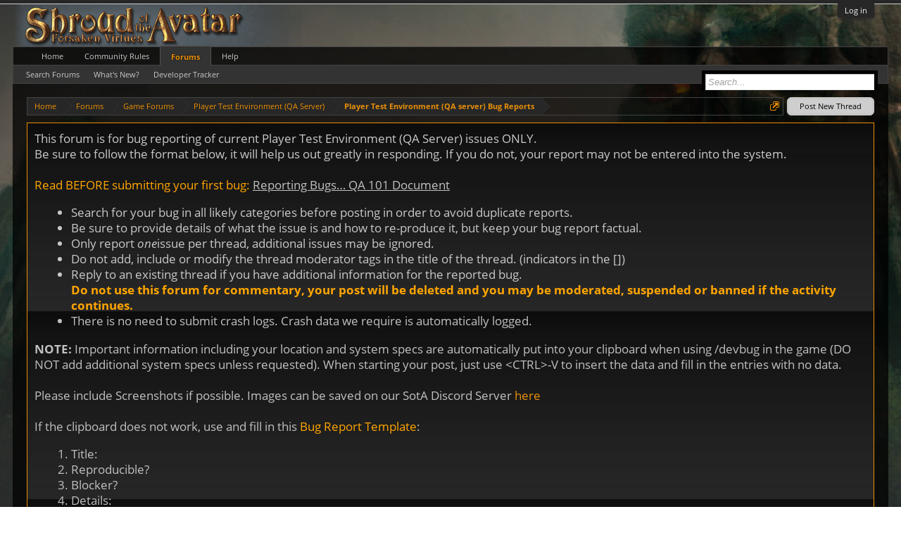

--- FILE ---
content_type: text/html; charset=UTF-8
request_url: https://www.shroudoftheavatar.com/forum/index.php?forums/sound-music-audio-instruments.2385/
body_size: 30253
content:
<!DOCTYPE html>
<html id="XenForo" lang="en-US" dir="LTR" class="Public NoJs LoggedOut NoSidebar  Responsive" xmlns:fb="http://www.facebook.com/2008/fbml">
<head>

	<meta charset="utf-8" />
	<meta http-equiv="X-UA-Compatible" content="IE=Edge,chrome=1" />
	
		<meta name="viewport" content="width=device-width, initial-scale=1" />
	
	
		<base href="https://www.shroudoftheavatar.com/forum/" />
		<script>
			var _b = document.getElementsByTagName('base')[0], _bH = "https://www.shroudoftheavatar.com/forum/";
			if (_b && _b.href != _bH) _b.href = _bH;
		</script>
	

	<title>Sound, Music, Audio, &amp; Instruments | Shroud of the Avatar Forum</title>
	
	<noscript><style>.JsOnly, .jsOnly { display: none !important; }</style></noscript>
	<link rel="stylesheet" href="css.php?css=xenforo,form,public&amp;style=3&amp;dir=LTR&amp;d=1759397435" />
	<link rel="stylesheet" href="css.php?css=discussion_list,login_bar,notices,panel_scroller&amp;style=3&amp;dir=LTR&amp;d=1759397435" />
	
	

	
		<script src="js/jquery/jquery-1.11.0.min.js"></script>	
		
	<script src="js/xenforo/xenforo.js?_v=6d9776a6"></script>
	<script src="js/xenforo/discussion_list.js?_v=6d9776a6"></script>

	
	<link rel="apple-touch-icon" href="https://d2sx9mrt4zumaq.cloudfront.net/wp-content/uploads/2013/03/DefaultAvatar.png" />
	<link rel="alternate" type="application/rss+xml" title="RSS feed for Shroud of the Avatar Forum" href="index.php?forums/-/index.rss" />
	
	
	<link rel="canonical" href="https://www.shroudoftheavatar.com/forum/index.php?forums/sound-music-audio-instruments.2385/" />
	<link rel="alternate" type="application/rss+xml" title="RSS feed for Sound, Music, Audio, &amp; Instruments" href="index.php?forums/sound-music-audio-instruments.2385/index.rss" />	<meta property="og:site_name" content="Shroud of the Avatar Forum" />
	
	<meta property="og:image" content="https://d2sx9mrt4zumaq.cloudfront.net/wp-content/uploads/2013/03/DefaultAvatar.png" />
	<meta property="og:type" content="article" />
	<meta property="og:url" content="https://www.shroudoftheavatar.com/forum/index.php?forums/sound-music-audio-instruments.2385/" />
	<meta property="og:title" content="Sound, Music, Audio, &amp; Instruments" />
	
	
	
	


</head>

<body class="node2385 node1 node2390 node2391">





	

<div id="loginBar_Redirect">
	<div class="pageWidth">
		<div class="pageContent">	
			<h3 id="loginBarHandle">
				<label for="LoginControl"><a href="index.php?login/" class="concealed noOutline">Log in</a></label>
			</h3>
			
			<span class="helper"></span>

			
		</div>
	</div>
</div>


<div id="headerMover">
	<div id="headerProxy"></div>

<div id="content" class="forum_view">
	<div class="pageWidth">
		<div class="pageContent">
			<!-- main content area -->
			
			
			
			
						
						
						
						
						<div class="breadBoxTop withTopCtrl">
							<div class="topCtrl"><a href="index.php?forums/sound-music-audio-instruments.2385/create-thread" class="callToAction"><span>Post New Thread</span></a></div>
							

<nav>
	

	<fieldset class="breadcrumb">
		<a href="index.php?misc/quick-navigation-menu&amp;selected=node-2385" class="OverlayTrigger jumpMenuTrigger" data-cacheOverlay="true" title="Open quick navigation"><!--Jump to...--></a>
			
		<div class="boardTitle"><strong>Shroud of the Avatar Forum</strong></div>
		
		<span class="crumbs">
			
				<span class="crust homeCrumb" itemscope="itemscope" itemtype="http://data-vocabulary.org/Breadcrumb">
					<a href="https://www.shroudoftheavatar.com" class="crumb" rel="up" itemprop="url"><span itemprop="title">Home</span></a>
					<span class="arrow"><span></span></span>
				</span>
			
			
			
				<span class="crust selectedTabCrumb" itemscope="itemscope" itemtype="http://data-vocabulary.org/Breadcrumb">
					<a href="https://www.shroudoftheavatar.com/forum/index.php" class="crumb" rel="up" itemprop="url"><span itemprop="title">Forums</span></a>
					<span class="arrow"><span>&gt;</span></span>
				</span>
			
			
			
				
					<span class="crust" itemscope="itemscope" itemtype="http://data-vocabulary.org/Breadcrumb">
						<a href="https://www.shroudoftheavatar.com/forum/index.php#game-forums.1" class="crumb" rel="up" itemprop="url"><span itemprop="title">Game Forums</span></a>
						<span class="arrow"><span>&gt;</span></span>
					</span>
				
					<span class="crust" itemscope="itemscope" itemtype="http://data-vocabulary.org/Breadcrumb">
						<a href="https://www.shroudoftheavatar.com/forum/index.php?forums/player-test-environment-qa-server.2390/" class="crumb" rel="up" itemprop="url"><span itemprop="title">Player Test Environment (QA Server)</span></a>
						<span class="arrow"><span>&gt;</span></span>
					</span>
				
					<span class="crust" itemscope="itemscope" itemtype="http://data-vocabulary.org/Breadcrumb">
						<a href="https://www.shroudoftheavatar.com/forum/index.php?categories/player-test-environment-qa-server-bug-reports.2391/" class="crumb" rel="up" itemprop="url"><span itemprop="title">Player Test Environment (QA server) Bug Reports</span></a>
						<span class="arrow"><span>&gt;</span></span>
					</span>
				
			
		</span>
	</fieldset>
</nav>
						</div>
						
						
						
					
						<!--[if lt IE 8]>
							<p class="importantMessage">You are using an out of date browser. It  may not display this or other websites correctly.<br />You should upgrade or use an <a href="https://www.google.com/chrome/browser/" target="_blank">alternative browser</a>.</p>
						<![endif]-->

						
						





<div class="PanelScrollerOff Notices" data-vertical="0" data-speed="600" data-interval="4500">
	<div class="scrollContainer">
		<div class="PanelContainer">
			<ol class="Panels">
				
					<li class="panel Notice DismissParent notice_25 " data-notice="25">
	
	<div class="baseHtml noticeContent">This forum is for bug reporting of current Player Test Environment (QA Server) issues ONLY.<br>Be sure to follow the format below, it will help us out greatly in responding. If you do not, your report may not be entered into the system.
<br/><br/>
<font color="orange">Read BEFORE submitting your first bug:</font> <a href="https://docs.google.com/document/d/1IgbhfeXt8mTLZaY7cXGf3m-Pf-3BodoRK1-sVuHlHr8/pub"><font color="silver" weight="normal"><u>Reporting Bugs… QA 101 Document</u></font></a>
<ul>
<li>Search for your bug in all likely categories before posting in order to avoid duplicate reports.</li>
<li>Be sure to provide details of what the issue is and how to re-produce it, but keep your bug report factual. 
<li>Only report <i>one</i>issue per thread, additional issues may be ignored.</li>
<li>Do not add, include or modify the thread moderator tags in the title of the thread.  (indicators in the [])</li>
</li>
<li>Reply to an existing thread if you have additional information for the reported bug.  <br>
<font color="orange"><B>Do not use this forum for commentary, your post will be deleted and you may be moderated, suspended or banned if the activity continues.</B><font color="silver" weight="normal"></li>
<li>There is no need to submit crash logs. Crash data we require is automatically logged.</li>
</ul>
<B>NOTE:</B>  Important information including your location and system specs are automatically put into your clipboard when using /devbug in the game (DO NOT add additional system specs unless requested). When starting your post, just use &lt;CTRL&gt;-V to insert the data and fill in the entries with no data.<br><br>
Please include Screenshots if possible.  Images can be saved on our SotA Discord Server <a href="https://discordapp.com/channels/179618786972925952/696288900238409738/696290002489049098">here</a><br><br>
If the clipboard does not work, use and fill in this <font color="orange">Bug Report Template</font>:
<ol>
<li>Title: </li>
<li>Reproducible? </li>
<li>Blocker?  </li>
<li>Details: </li>
<li>Steps to Reproduce: </li>
<li>User Specs: (RAM, CPU, GPU and Operating System only)</li>
</ol></div>
	
	
</li>
				
			</ol>
		</div>
	</div>
	
	
</div>



						
						
						
						
												
							<!-- h1 title, description -->
							<div class="titleBar">
								
								<h1>Sound, Music, Audio, &amp; Instruments</h1>
								
								
							</div>
						
						
						
						
						
						<!-- main template -->
						

















	
	
		
	










<div class="pageNavLinkGroup">

	<div class="linkGroup SelectionCountContainer">
		
	</div>

	

</div>



<div class="discussionList section sectionMain">
	


<form action="index.php?inline-mod/thread/switch" method="post"
	class="DiscussionList InlineModForm"
	data-cookieName="threads"
	data-controls="#InlineModControls"
	data-imodOptions="#ModerationSelect option">
	
	

	<dl class="sectionHeaders">
		<dt class="posterAvatar"><a><span>Sort By:</span></a></dt>
		<dd class="main">
			<a href="index.php?forums/sound-music-audio-instruments.2385/&amp;order=title" class="title"><span>Title</span></a>
			<a href="index.php?forums/sound-music-audio-instruments.2385/&amp;order=post_date" class="postDate"><span>Start Date</span></a>
		</dd>
		<dd class="stats">
			<a href="index.php?forums/sound-music-audio-instruments.2385/&amp;order=reply_count" class="major"><span>Replies</span></a>
			<a href="index.php?forums/sound-music-audio-instruments.2385/&amp;order=view_count" class="minor"><span>Views</span></a>
		</dd>
		<dd class="lastPost"><a href="index.php?forums/sound-music-audio-instruments.2385/&amp;direction=asc"><span>Last Message &darr;</span></a></dd>
	</dl>

	<ol class="discussionListItems">
	
		
		
	
		
		
		
		
		
		
		
		
			






<li id="thread-171588" class="discussionListItem visible" data-author="Rinaldi">

	<div class="listBlock posterAvatar">
		<span class="avatarContainer">
			<a class="avatar Av16195048" data-avatarhtml="true"><img src="//d2sx9mrt4zumaq.cloudfront.net/wp-content/uploads/2015/08/Untitled.jpg" width="48" height="48" alt="Rinaldi" /></a>
			
		</span>
	</div>

	<div class="listBlock main">

		<div class="titleText">
			

			<h3 class="title">
				
				
				
				<a href="index.php?threads/submitted-71624-grusk-every-time-i-take-this-boat-i-hear-lightning.171588/"
					title=""
					class="PreviewTooltip"
					data-previewUrl="index.php?threads/submitted-71624-grusk-every-time-i-take-this-boat-i-hear-lightning.171588/preview">[Submitted 71624] Grusk - every time i take this boat, i hear lightning</a>
				
			</h3>
			<div class="secondRow">
				<div class="posterDate muted">
					<a href="index.php?members/rinaldi.161950/" class="username" dir="auto" title="Thread starter">Rinaldi</a><span class="startDate">,
					<a class="faint"><span class="DateTime" title="">Mar 26, 2022</span></a></span>

					
				</div>

				<div class="controls faint">
					
					
				</div>
			</div>
		</div>
	</div>

	<div class="listBlock stats pairsJustified" title="Members who liked the first message: 0">
		<dl class="major"><dt>Replies:</dt> <dd>3</dd></dl>
		<dl class="minor"><dt>Views:</dt> <dd>904</dd></dl>
	</div>

	<div class="listBlock lastPost">
		
			<dl class="lastPostInfo">
				<dt><a href="index.php?members/alley-oop.15071/" class="username" dir="auto">Alley Oop</a></dt>
				<dd class="muted"><a class="dateTime"><span class="DateTime" title="Aug 5, 2023 at 12:32 PM">Aug 5, 2023</span></a></dd>
			</dl>
		
	</div>
</li>





		
			






<li id="thread-173235" class="discussionListItem visible locked" data-author="Rinaldi">

	<div class="listBlock posterAvatar">
		<span class="avatarContainer">
			<a class="avatar Av16195048" data-avatarhtml="true"><img src="//d2sx9mrt4zumaq.cloudfront.net/wp-content/uploads/2015/08/Untitled.jpg" width="48" height="48" alt="Rinaldi" /></a>
			
		</span>
	</div>

	<div class="listBlock main">

		<div class="titleText">
			
				<div class="iconKey">
				
					
					
					<span class="locked" title="Locked">Locked</span>
					
					
					
					
				
				</div>
			

			<h3 class="title">
				
				
				
				<a href="index.php?threads/vikland-i-could-here-the-chime-sounds-from-very-far-away.173235/"
					title=""
					class="PreviewTooltip"
					data-previewUrl="index.php?threads/vikland-i-could-here-the-chime-sounds-from-very-far-away.173235/preview">Vikland - i could here the chime sounds from very far away</a>
				
			</h3>
			<div class="secondRow">
				<div class="posterDate muted">
					<a href="index.php?members/rinaldi.161950/" class="username" dir="auto" title="Thread starter">Rinaldi</a><span class="startDate">,
					<a class="faint"><span class="DateTime" title="">Dec 10, 2022</span></a></span>

					
				</div>

				<div class="controls faint">
					
					
				</div>
			</div>
		</div>
	</div>

	<div class="listBlock stats pairsJustified" title="Members who liked the first message: 0">
		<dl class="major"><dt>Replies:</dt> <dd>0</dd></dl>
		<dl class="minor"><dt>Views:</dt> <dd>516</dd></dl>
	</div>

	<div class="listBlock lastPost">
		
			<dl class="lastPostInfo">
				<dt><a href="index.php?members/rinaldi.161950/" class="username" dir="auto">Rinaldi</a></dt>
				<dd class="muted"><a class="dateTime"><span class="DateTime" title="Dec 10, 2022 at 10:41 AM">Dec 10, 2022</span></a></dd>
			</dl>
		
	</div>
</li>





		
			






<li id="thread-170499" class="discussionListItem visible locked" data-author="Rinaldi">

	<div class="listBlock posterAvatar">
		<span class="avatarContainer">
			<a class="avatar Av16195048" data-avatarhtml="true"><img src="//d2sx9mrt4zumaq.cloudfront.net/wp-content/uploads/2015/08/Untitled.jpg" width="48" height="48" alt="Rinaldi" /></a>
			
		</span>
	</div>

	<div class="listBlock main">

		<div class="titleText">
			
				<div class="iconKey">
				
					
					
					<span class="locked" title="Locked">Locked</span>
					
					
					
					
				
				</div>
			

			<h3 class="title">
				
				
				
				<a href="index.php?threads/verified-new-music-abruptly-stops-and-or-abruptly-jumps-to-another-song.170499/"
					title=""
					class="PreviewTooltip"
					data-previewUrl="index.php?threads/verified-new-music-abruptly-stops-and-or-abruptly-jumps-to-another-song.170499/preview">[Verified] New Music Abruptly stops and/or abruptly jumps to another song</a>
				
			</h3>
			<div class="secondRow">
				<div class="posterDate muted">
					<a href="index.php?members/rinaldi.161950/" class="username" dir="auto" title="Thread starter">Rinaldi</a><span class="startDate">,
					<a class="faint"><span class="DateTime" title="">Nov 17, 2021</span></a></span>

					
				</div>

				<div class="controls faint">
					
					
				</div>
			</div>
		</div>
	</div>

	<div class="listBlock stats pairsJustified" title="Members who liked the first message: 0">
		<dl class="major"><dt>Replies:</dt> <dd>1</dd></dl>
		<dl class="minor"><dt>Views:</dt> <dd>716</dd></dl>
	</div>

	<div class="listBlock lastPost">
		
			<dl class="lastPostInfo">
				<dt><a href="index.php?members/alley-oop.15071/" class="username" dir="auto">Alley Oop</a></dt>
				<dd class="muted"><a class="dateTime"><span class="DateTime" title="Nov 18, 2021 at 9:54 AM">Nov 18, 2021</span></a></dd>
			</dl>
		
	</div>
</li>





		
			






<li id="thread-168538" class="discussionListItem visible locked" data-author="Rinaldi">

	<div class="listBlock posterAvatar">
		<span class="avatarContainer">
			<a class="avatar Av16195048" data-avatarhtml="true"><img src="//d2sx9mrt4zumaq.cloudfront.net/wp-content/uploads/2015/08/Untitled.jpg" width="48" height="48" alt="Rinaldi" /></a>
			
		</span>
	</div>

	<div class="listBlock main">

		<div class="titleText">
			
				<div class="iconKey">
				
					
					
					<span class="locked" title="Locked">Locked</span>
					
					
					
					
				
				</div>
			

			<h3 class="title">
				
				
				
				<a href="index.php?threads/submitted-69129-the-obs-pantopicon-i-hear-rain-but-its-not-raining-or-snowing.168538/"
					title=""
					class="PreviewTooltip"
					data-previewUrl="index.php?threads/submitted-69129-the-obs-pantopicon-i-hear-rain-but-its-not-raining-or-snowing.168538/preview">[Submitted 69129] The obs pantopicon - i hear rain, but its not raining, or snowing</a>
				
			</h3>
			<div class="secondRow">
				<div class="posterDate muted">
					<a href="index.php?members/rinaldi.161950/" class="username" dir="auto" title="Thread starter">Rinaldi</a><span class="startDate">,
					<a class="faint"><span class="DateTime" title="">May 20, 2021</span></a></span>

					
				</div>

				<div class="controls faint">
					
					
				</div>
			</div>
		</div>
	</div>

	<div class="listBlock stats pairsJustified" title="Members who liked the first message: 0">
		<dl class="major"><dt>Replies:</dt> <dd>7</dd></dl>
		<dl class="minor"><dt>Views:</dt> <dd>1,730</dd></dl>
	</div>

	<div class="listBlock lastPost">
		
			<dl class="lastPostInfo">
				<dt><a href="index.php?members/sannio.153447/" class="username" dir="auto">Sannio</a></dt>
				<dd class="muted"><a class="dateTime"><span class="DateTime" title="May 24, 2021 at 7:05 PM">May 24, 2021</span></a></dd>
			</dl>
		
	</div>
</li>





		
		
		
		
	
	
	</ol>

	
		<div class="sectionFooter InlineMod SelectionCountContainer">
			<span class="contentSummary">Showing threads 1 to 4 of 4</span>

			
		</div>
	

	<input type="hidden" name="_xfToken" value="" />
</form>

<h3 id="DiscussionListOptionsHandle" class="JsOnly"><a href="#">Thread Display Options</a></h3>

<form action="index.php?forums/sound-music-audio-instruments.2385/" method="post" class="DiscussionListOptions secondaryContent">

	
	<div class="controlGroup">
		<label for="ctrl_order">Sort threads by:</label>
		<select name="order" id="ctrl_order" class="textCtrl">
			<option value="last_post_date"  selected="selected">Last message time</option>
			<option value="post_date" >Thread creation time</option>
			<option value="title" >Title (alphabetical)</option>
			<option value="reply_count" >Number of replies</option>
			<option value="view_count" >Number of views</option>
			<option value="first_post_likes" >First message likes</option>
		</select>
	</div>

	<div class="controlGroup">
		<label for="ctrl_direction">Order threads in:</label>
		<select name="direction" id="ctrl_direction" class="textCtrl">
			<option value="desc"  selected="selected">Descending order</option>
			<option value="asc" >Ascending order</option>
		</select>
	</div>
	
	

	<div class="buttonGroup">
		<input type="submit" class="button primary" value="Set Options" />
		<input type="reset" class="button" value="Cancel" />
	</div>
	

	<input type="hidden" name="_xfToken" value="" />
</form>

<div id="PreviewTooltip">
	<span class="arrow"><span></span></span>
	
	<div class="section">
		<div class="primaryContent previewContent">
			<span class="PreviewContents">Loading...</span>
		</div>
	</div>
</div>
</div>
	
<div class="pageNavLinkGroup afterDiscussionListHandle">
	<div class="linkGroup">
		
			<a href="index.php?forums/sound-music-audio-instruments.2385/create-thread" class="callToAction"><span>Post New Thread</span></a>
		
	</div>
	<div class="linkGroup" style="display: none"><a href="javascript:" class="muted JsOnly DisplayIgnoredContent Tooltip" title="Show hidden content by ">Show Ignored Content</a></div>
	
	
</div>
						
						
						
						
							<!-- login form, to be moved to the upper drop-down -->
							








						
						
					
			
						
			<div class="breadBoxBottom">

<nav>
	

	<fieldset class="breadcrumb">
		<a href="index.php?misc/quick-navigation-menu&amp;selected=node-2385" class="OverlayTrigger jumpMenuTrigger" data-cacheOverlay="true" title="Open quick navigation"><!--Jump to...--></a>
			
		<div class="boardTitle"><strong>Shroud of the Avatar Forum</strong></div>
		
		<span class="crumbs">
			
				<span class="crust homeCrumb">
					<a href="https://www.shroudoftheavatar.com" class="crumb"><span>Home</span></a>
					<span class="arrow"><span></span></span>
				</span>
			
			
			
				<span class="crust selectedTabCrumb">
					<a href="https://www.shroudoftheavatar.com/forum/index.php" class="crumb"><span>Forums</span></a>
					<span class="arrow"><span>&gt;</span></span>
				</span>
			
			
			
				
					<span class="crust">
						<a href="https://www.shroudoftheavatar.com/forum/index.php#game-forums.1" class="crumb"><span>Game Forums</span></a>
						<span class="arrow"><span>&gt;</span></span>
					</span>
				
					<span class="crust">
						<a href="https://www.shroudoftheavatar.com/forum/index.php?forums/player-test-environment-qa-server.2390/" class="crumb"><span>Player Test Environment (QA Server)</span></a>
						<span class="arrow"><span>&gt;</span></span>
					</span>
				
					<span class="crust">
						<a href="https://www.shroudoftheavatar.com/forum/index.php?categories/player-test-environment-qa-server-bug-reports.2391/" class="crumb"><span>Player Test Environment (QA server) Bug Reports</span></a>
						<span class="arrow"><span>&gt;</span></span>
					</span>
				
			
		</span>
	</fieldset>
</nav></div>
			
						
			
						
		</div>
	</div>
</div>

<header>
	


<div id="header">
	<div id="logoBlock">
	<div class="pageWidth">
		<div class="pageContent">
			
			
			<div id="logo"><a href="https://www.shroudoftheavatar.com">
				<span></span>
				<img src="styles/sota_forum_logo.png" alt="Shroud of the Avatar Forum" />
			</a></div>
			
			<span class="helper"></span>
		</div>
	</div>
</div>
	

<div id="navigation" class="pageWidth">
	<div class="pageContent">
		<nav>

<div class="navTabs">
	<ul class="publicTabs">
	
		<!-- home -->
		
			<li class="navTab home PopupClosed"><a href="https://www.shroudoftheavatar.com" class="navLink">Home</a></li>
		
		<li  class="navTab home PopupClosed"><a href="https://www.shroudoftheavatar.com/forum/index.php?threads/community-rules-guidelines.161693/"  class="navLink">Community Rules</a></li>
		
		<!-- extra tabs: home -->
		
		
		
		<!-- forums -->
		
			<li class="navTab forums selected">
			
				<a href="https://www.shroudoftheavatar.com/forum/index.php" class="navLink">Forums</a>
				<a href="https://www.shroudoftheavatar.com/forum/index.php" class="SplitCtrl" rel="Menu"></a>
				
				<div class="tabLinks forumsTabLinks">
					<div class="primaryContent menuHeader">
						<h3>Forums</h3>
						<div class="muted">Quick Links</div>
					</div>
					<ul class="secondaryContent blockLinksList">
					
						
						<li><a href="index.php?search/&amp;type=post">Search Forums</a></li>
						
						<li><a href="index.php?find-new/threads" rel="nofollow">What's New?</a></li>
					<li><a href='index.php?dev-tracker/content'>Developer Tracker</a></li>
					</ul>
				</div>
			</li>
		
		
		
		<!-- extra tabs: middle -->
		
		
		
		
		<!-- help -->
		
			<li class="navTab help Popup PopupControl PopupClosed">
			
				<a href="https://www.shroudoftheavatar.com/forum/index.php?help/" class="navLink" rel="help">Help</a>
				<a href="https://www.shroudoftheavatar.com/forum/index.php?help/" class="SplitCtrl" rel="Menu"></a>
				
				<div class="Menu JsOnly tabMenu helpTabLinks">
					<div class="primaryContent menuHeader">
						<h3>Help</h3>
						<div class="muted">Quick Links</div>
					</div>
					<ul class="secondaryContent blockLinksList">
					
						<li><a href="index.php?help/smilies">Smilies</a></li>
						<li><a href="index.php?help/bb-codes">BB Codes</a></li>
						<li><a href="index.php?help/trophies">Trophies</a></li>
						<li><a href="index.php?help/cookies">Cookie Usage</a></li>
					
					</ul>
				</div>
			</li>
		
		
		
		<!-- extra tabs: end -->
		
		
		
		<!-- no selection -->
		
		
	</ul>
	
	
</div>

<span class="helper"></span>
			
		</nav>	
	</div>
</div>
	

<div id="searchBar" class="pageWidth">
	
	<span id="QuickSearchPlaceholder" title="Search">Search</span>
	<fieldset id="QuickSearch">
		<form action="index.php?search/search" method="post" class="formPopup">
			
			<div class="primaryControls">
				<!-- block: primaryControls -->
				<input type="search" name="keywords" value="" class="textCtrl" placeholder="Search..." title="Enter your search and hit enter" id="QuickSearchQuery" />				
				<!-- end block: primaryControls -->
			</div>
			
			<div class="secondaryControls">
				<div class="controlsWrapper">
				
					<!-- block: secondaryControls -->
					<dl class="ctrlUnit">
						<dt></dt>
						<dd><ul>
							<li><label><input type="checkbox" name="title_only" value="1"
								id="search_bar_title_only" class="AutoChecker"
								data-uncheck="#search_bar_thread" /> Search titles only</label></li>
						</ul></dd>
					</dl>
				
					<dl class="ctrlUnit">
						<dt><label for="searchBar_users">Posted by Member:</label></dt>
						<dd>
							<input type="text" name="users" value="" class="textCtrl AutoComplete" id="searchBar_users" />
							<p class="explain">Separate names with a comma.</p>
						</dd>
					</dl>
				
					<dl class="ctrlUnit">
						<dt><label for="searchBar_date">Newer Than:</label></dt>
						<dd><input type="date" name="date" value="" class="textCtrl" id="searchBar_date" /></dd>
					</dl>
					
					
					<dl class="ctrlUnit">
						<dt></dt>
						<dd><ul>
								
									<li><label title="Search only Sound, Music, Audio, &amp; Instruments"><input type="checkbox" name="nodes[]" value="2385"
	id="search_bar_nodes" class="Disabler AutoChecker" checked="checked"
	data-uncheck="#search_bar_thread" /> Search this forum only</label>
	<ul id="search_bar_nodes_Disabler">
		<li><label><input type="checkbox" name="type[post][group_discussion]" value="1"
			id="search_bar_group_discussion" class="AutoChecker"
			data-uncheck="#search_bar_thread" /> Display results as threads</label></li>
	</ul></li>
								
						</ul></dd>
					</dl>
					
				</div>
				<!-- end block: secondaryControls -->
				
				<dl class="ctrlUnit submitUnit">
					<dt></dt>
					<dd>
						<input type="submit" value="Search" class="button primary Tooltip" title="Find Now" />
						<div class="Popup" id="commonSearches">
							<a rel="Menu" class="button NoPopupGadget Tooltip" title="Useful Searches" data-tipclass="flipped"><span class="arrowWidget"></span></a>
							<div class="Menu">
								<div class="primaryContent menuHeader">
									<h3>Useful Searches</h3>
								</div>
								<ul class="secondaryContent blockLinksList">
									<!-- block: useful_searches -->
									<li><a href="index.php?find-new/posts&amp;recent=1" rel="nofollow">Recent Posts</a></li>
									
									<!-- end block: useful_searches -->
								</ul>
							</div>
						</div>
						<a href="index.php?search/" class="button moreOptions Tooltip" title="Advanced Search">More...</a>
					</dd>
				</dl>
				
			</div>
			
			<input type="hidden" name="_xfToken" value="" />
		</form>		
	</fieldset>
	
</div>
</div>

	
	
</header>

</div>

<footer>
	


<div class="footer">
	<div class="pageWidth">
		<div class="pageContent">
			
			<dl class="choosers">
				
					<dt>Style</dt>
					<dd><a href="index.php?misc/style&amp;redirect=%2Fforum%2Findex.php%3Fforums%2Fsound-music-audio-instruments.2385%2F" class="OverlayTrigger Tooltip" title="Style Chooser" rel="nofollow">Default Style</a></dd>
				
				
			</dl>
			
			
			<ul class="footerLinks">
			
				
				<li><a href="index.php?help/">Help</a></li>
				<li><a href="https://www.shroudoftheavatar.com" class="homeLink">Home</a></li>
				<li><a href="/forum/index.php?forums/sound-music-audio-instruments.2385/#navigation" class="topLink">Top</a></li>
				<li><a href="index.php?forums/-/index.rss" rel="alternate" class="globalFeed" target="_blank"
					title="RSS feed for Shroud of the Avatar Forum">RSS</a></li>
			
			</ul>
			
			<span class="helper"></span>
		</div>
	</div>
</div>

<div class="footerLegal">
	<div class="pageWidth">
		<div class="pageContent">
			<ul id="legal">
			
				<li><a href="https://www.shroudoftheavatar.com/?page_id=19#faq_18">Terms and Rules</a></li>
				
			
			</ul>
			
			<div id="copyright"><a href="https://xenforo.com" class="concealed">Forum software by XenForo&trade; <span>&copy;2010-2016 XenForo Ltd.</span></a> </div>
			
		
			
			
			<span class="helper"></span>
		</div>
	</div>	
</div>

</footer>

<script>


jQuery.extend(true, XenForo,
{
	visitor: { user_id: 0 },
	serverTimeInfo:
	{
		now: 1768759480,
		today: 1768716000,
		todayDow: 0
	},
	_lightBoxUniversal: "0",
	_enableOverlays: "1",
	_animationSpeedMultiplier: "1",
	_overlayConfig:
	{
		top: "10%",
		speed: 200,
		closeSpeed: 100,
		mask:
		{
			color: "rgb(48, 48, 48)",
			opacity: "0.6",
			loadSpeed: 200,
			closeSpeed: 100
		}
	},
	_ignoredUsers: [],
	_loadedScripts: {"discussion_list":true,"login_bar":true,"notices":true,"panel_scroller":true,"js\/xenforo\/discussion_list.js?_v=6d9776a6":true},
	_cookieConfig: { path: "/", domain: "", prefix: "xf_"},
	_csrfToken: "",
	_csrfRefreshUrl: "index.php?login/csrf-token-refresh",
	_jsVersion: "6d9776a6",
	_noRtnProtect: false,
	_noSocialLogin: false
});
jQuery.extend(XenForo.phrases,
{
	cancel: "Cancel",

	a_moment_ago:    "A moment ago",
	one_minute_ago:  "1 minute ago",
	x_minutes_ago:   "%minutes% minutes ago",
	today_at_x:      "Today at %time%",
	yesterday_at_x:  "Yesterday at %time%",
	day_x_at_time_y: "%day% at %time%",

	day0: "Sunday",
	day1: "Monday",
	day2: "Tuesday",
	day3: "Wednesday",
	day4: "Thursday",
	day5: "Friday",
	day6: "Saturday",

	_months: "January,February,March,April,May,June,July,August,September,October,November,December",
	_daysShort: "Sun,Mon,Tue,Wed,Thu,Fri,Sat",

	following_error_occurred: "The following error occurred",
	server_did_not_respond_in_time_try_again: "The server did not respond in time. Please try again.",
	logging_in: "Logging in",
	click_image_show_full_size_version: "Click this image to show the full-size version.",
	show_hidden_content_by_x: "Show hidden content by {names}"
});

jQuery(document).ready(function () {
    $('.soundCloudEmbed').each(function () {
        var soundSrc = $(this).attr("src");
        var isSet = (soundSrc).search('%' + '2Fsets' + '%' + '2F');
        if (isSet > -1) {
            $(this).hover(function () {
                $(this).addClass("soundCloudHover");
            }, function () {
                $(this).removeClass("soundCloudHover");
            });
        }
    });
});
// Facebook Javascript SDK
XenForo.Facebook.appId = "";
XenForo.Facebook.forceInit = false;


</script>




</body>
</html>

--- FILE ---
content_type: text/css; charset=utf-8
request_url: https://www.shroudoftheavatar.com/forum/css.php?css=discussion_list,login_bar,notices,panel_scroller&style=3&dir=LTR&d=1759397435
body_size: 5738
content:
@charset "UTF-8";

/* --- discussion_list.css --- */

.discussionList
{
	position: relative;
	zoom: 1;
}

/** column style and width **/

.discussionList .sectionHeaders,
.discussionListItem
{
	display: table;
	table-layout: fixed;
	width: 100%;
	word-wrap: normal;
}

	.discussionList .sectionHeaders dt,
	.discussionList .sectionHeaders dd,
	.discussionListItem .listBlock
	{
		display: table-cell;
		vertical-align: middle;
	}
	
		.discussionList .posterAvatar
		{
			width: 52px;
		}
		
		.discussionList .main
		{
			width: auto;
		}

			.discussionList .sectionHeaders .main .postDate
			{
				text-align: right;
			}
		
		.discussionList .stats
		{
			width: 140px;
		}
			
			.discussionList .sectionHeaders .stats .minor
			{
				text-align: right;
			}
		
		.discussionList .lastPost
		{
			width: 150px;
			text-align: right;
			overflow: hidden;
		}
		
		.discussionList .statsLastPost /* combined last two columns */
		{
			width: 290px;
		}
	

/* column headers */

.discussionList .sectionHeaders
{	
	font-weight: bold;
font-size: 11px;
color: rgb(186, 186, 186);
background-color: rgb(33, 33, 33);
padding: 5px 10px;
margin: 3px auto 0;
border-top: 1px solid rgb(66, 66, 66);
border-right: 1px solid rgb(66, 66, 66);
border-bottom: 1px solid rgb(51, 51, 51);
border-left: 1px solid rgb(66, 66, 66);

	
	padding: 0;
}

	.discussionList .sectionHeaders dt span
	{
		display: none !important;
	}
		
	.discussionList .sectionHeaders a
	{
		display: block;
		color: rgb(186, 186, 186);
		outline: none;
	}
	
	.discussionList .sectionHeaders a:hover
	{
		text-decoration: none;
	}
			
	.discussionList .sectionHeaders dd a[href]:hover
	{
		text-decoration: none;
background: url(rgba.php?r=66&g=66&b=66&a=102); background: rgba(66, 66, 66, .4); _filter: progid:DXImageTransform.Microsoft.gradient(startColorstr=#66424242,endColorstr=#66424242);

	}
		
	.discussionList .sectionHeaders .main a,
	.discussionList .sectionHeaders .stats a
	{
		float: left;
		width: 50%;
		white-space: nowrap;
	}
	
		.discussionList .sectionHeaders a span
		{
			padding: 5px 10px;
			display: block;
		}
		
/** IE <8 **/
.discussionList .sectionHeaders,
.discussionListItem                { *display: block; _vertical-align: bottom; }
.discussionList .sectionHeaders dt,
.discussionList .sectionHeaders dd,
.discussionListItem .listBlock     { *display: block; *float: left; }
.discussionListItem .listBlock     { _height: 52px; *min-height: 52px; } /* todo: should be calculation */
.discussionList .posterAvatar      { *width: 6.98%; }
.discussionListItem .posterAvatar  { *font-size: 0; }	
.discussionList .main              { *width: 56.98%; }
.discussionList .stats             { *width: 15.97%; }	
.discussionList .lastPost          { *width: 19.97%; }
.discussionList .statsLastPost     { *width: 35.97%; }
.discussionList .sectionHeaders dt,
.discussionList .sectionHeaders dd { *padding: 5px 0; }
.discussionList .sectionHeaders a,
.discussionList .sectionHeaders a span { *display: inline !important; *float: none !important; }

/* items in thread list */

.discussionListItems
{
}



	
/* individual thread list item */
	
/** main **/

.discussionListItem
{
	background: rgb(39, 39, 39) url('styles/blackend/xenforo/gradients/forumrow_bg.png') repeat-x top;
	
	border: 1px solid rgb(66, 66, 66);
border-top-style: none;
}





	/* sections, section widths */
	
		.discussionListItem .posterAvatar,		
		.discussionListItem .stats
		{
			background: rgb(33, 33, 33) url('styles/blackend/xenforo/gradients/forumrow_bg.png') repeat-x top;
		}
		
		.discussionListItem .main,
		.discussionListItem .lastPost
		{
		}
		
		
		
		
		
		
		
		
	/* avatar section */
	
	.discussionListItem .posterAvatar .avatarContainer
	{
		display: block;
		position: relative;
	}
	
	.discussionListItem .posterAvatar .avatar
	{
		padding: 5px;
display: block;
width: 36px;
height: 36px;

		
		width: auto;
		height: auto;
	}
	
		.discussionListItem .posterAvatar .avatar img
		{
			width: 36px;
			height: 36px;
			display: block;
		}
		
		.discussionListItem .posterAvatar .miniMe
		{
			padding: 0;
position: absolute;
bottom: 1px;
left: 29px;
z-index: 10;

		}
		
			.discussionListItem .posterAvatar .miniMe img
			{
				padding: 1px;
border: 1px none black;
border-radius: 2px;
box-shadow: 1px 1px 5px rgba(0,0,0, 0.5);
width: 20px;
height: 20px;
				
			}		
		
		
	/* title, poster section */
	
	.discussionListItem .titleText
	{
		padding: 5px;
		overflow: hidden; zoom: 1;
		position: relative;
	}
	
		/* unread indicator */
		
		.LoggedIn .discussionListItem .titleText
		{			
			padding-left: 20px;
		}
		
		.LoggedIn .discussionListItem .unreadLink,
		.LoggedIn .discussionListItem .ReadToggle
		{
			display: block;
			width: 10px;
			height: 10px;
			
			position: absolute;
			left: 5px;
			top: 10px;
			
			background: url('styles/default/xenforo/xenforo-ui-sprite.png') no-repeat 10000px 0;
			
			white-space: nowrap;
			overflow: hidden;
			text-indent: 9999px;
		}
		
			.LoggedIn .discussionListItem .unreadLink,
			.LoggedIn .discussionListItem.unread .ReadToggle
			{
				background-position: -5px -42px;
			}
		
			.LoggedIn .discussionListItem .ReadToggle:hover
			{
				background-position: -25px -42px;
			}
	
		/* first row */
	
		.discussionListItem .title
		{
			font-size: 11pt;
line-height: 18px;

			max-width: 100%;
			word-wrap: break-word;
		}
		
			.discussionListItems .unread .title a
			{
				font-weight: bold;
/*padding-right: 18px;
				background: transparent url('styles/default/xenforo/widgets/discussion-new.png') no-repeat right center;*/

			}
			
		
		.discussionListItem .iconKey span
		{
			margin-left: 5px;
text-indent: -10000em;
float: right;
background: transparent url('styles/default/xenforo/xenforo-ui-sprite.png') no-repeat 10000px 0;
width: 16px;
height: 16px;

		}
			
			.discussionListItem .iconKey .sticky    { background-position:   0px -16px; }
			.discussionListItem .iconKey .starred   { background-position: -90px -32px; width: 18px; height: 18px; }
			.discussionListItem .iconKey .watched   { background-position: -144px -16px; width: 16px; height: 16px; }
			.discussionListItem .iconKey .locked    { background-position: -16px -16px; }
			.discussionListItem .iconKey .moderated { background-position: -32px -16px; }
			.discussionListItem .iconKey .redirect  { background-position: -48px -16px; }
			.discussionListItem .iconKey .new       { background-position: -64px -16px; }
		
		/* second row */
		
		.discussionListItem .secondRow
		{
			font-size: 11px;

			clear: both;
		}
		
			.discussionListItem .secondRow .controls
			{
				float: right;
				padding-left: 20px;
			}
				
				.discussionListItem.AjaxProgress .controls
				{
					background: transparent url('styles/default/xenforo/widgets/ajaxload.info_B4B4DC_facebook.gif') no-repeat left center;
				}
			
			.discussionListItem .posterDate
			{
				float: left;
			}
			
			
			
	/* stats section */
	
	.discussionListItem .stats dl
	{
		padding: 0 10px;
		border-left: 1px solid rgb(66, 66, 66);
		border-right: 1px solid rgb(66, 66, 66);
	}
		.discussionListItem .stats .major
		{
			font-size: 11pt;
line-height: 18px;

			
			margin-top: 5px;
		}
			
		.discussionListItem .stats .minor
		{
			font-size: 11px;

			
			margin-bottom: 5px;
		}
			
	/* last post section */
	
	.discussionListItem .lastPostInfo
	{
		padding: 5px;
	}
	
		.discussionListItem .lastPostInfo .username
		{
			font-size: 11pt;
line-height: 18px;

		}
		
	
			.discussionListItems .unread .lastPostInfo .username
			{
				font-weight: bold;
/*padding-right: 18px;
				background: transparent url('styles/default/xenforo/widgets/discussion-new.png') no-repeat right center;*/

			}
		
		.discussionListItem .lastPostInfo .dateTime
		{
			font-size: 11px;

		}


/* extra note row */

.discussionListItem .noteRow
{
	background: rgb(39, 39, 39) url('styles/blackend/xenforo/gradients/forumrow_bg.png') repeat-x top;
	padding: 5px;
	text-align: center;
	font-size: 11px;
	color: rgb(232, 143, 8);
}

	.discussionListItem .noteRow.secondary
	{
		background: rgb(33, 33, 33) url('styles/blackend/xenforo/gradients/forumrow_bg.png') repeat-x top;
	}




/* deleted item */

.discussionList .discussionListItem.deleted
{
}

	.discussionList .discussionListItem.deleted .avatar img
	{
		opacity: 0.5;
		filter: alpha(opacity='50');
	}
		
	.discussionList .discussionListItem.deleted .deletionNote
	{
		float: left;
		color: rgb(150,0,0);
	}
		
/* moderated item */

.discussionList .discussionListItem.moderated .listBlock
{
	background: rgb(39, 39, 39) url('styles/blackend/xenforo/gradients/forumrow_bg.png') repeat-x top;
}

		
		
		
		
		
			
/* inline mod selected/checked classes */

.discussionListItem.InlineModChecked,
.discussionListItem.InlineModChecked .posterAvatar,
.discussionListItem.InlineModChecked .main,
.discussionListItem.InlineModChecked .stats,
.discussionListItem.InlineModChecked .lastPost,
.discussionListItem.deleted.InlineModChecked,
.discussionListItem.moderated.InlineModChecked
{
	background: rgb(255, 255, 200) url('styles/default/xenforo/gradients/category-23px-light.png') repeat-x top;

}
















		
/** bottom summary **/

.discussionList .sectionFooter
{
	overflow: hidden; zoom: 1;
}

	.discussionList .sectionFooter .contentSummary
	{
		float: left;
		display: block;
	}

		
/** thread list options **/

.DiscussionListOptions
{
	margin: 10px auto;
border: 1px solid rgb(66, 66, 66);
border-radius: 5px;
line-height: 20px;
overflow: hidden;
zoom: 1;

}

.hasJs .DiscussionListOptions
{
	display: none;
}

	.DiscussionListOptions dl,
	.DiscussionListOptions .controlGroup
	{
		float: left;
		margin-right: 10px;
		
		overflow: hidden; zoom: 1;
	}
	
		.DiscussionListOptions dt
		{
			float: left;
		}
		
		.DiscussionListOptions dd
		{
			margin-left: 120px;
		}
		
	.DiscussionListOptions .buttonGroup
	{
		float: right;
	}
	
		.DiscussionListOptions .buttonGroup input
		{
			min-width: 75px;
		}
	
#DiscussionListOptionsHandle
{
	position: absolute;
bottom: -17px;
line-height: 16px;
text-align: center;
right: 50%;
white-space: nowrap;

}
	
	#DiscussionListOptionsHandle a
	{
		font-size: 11px;
color: rgb(200,200,200);
background-color: rgb(32, 32, 32);
margin: 0 auto;
border: 1px solid rgb(66, 66, 66);
border-top: 1px none black;
border-bottom-right-radius: 10px;
border-bottom-left-radius: 10px;
display: block;
outline: 0;
width: 180px;

	}
	
.afterDiscussionListHandle
{
	margin-top: 20px;
}
	
/** item page nav **/

.discussionListItem .itemPageNav
{
	visibility: hidden;
}

.discussionListItem:hover .itemPageNav,
.Touch .discussionListItem .itemPageNav
{
	visibility: visible;
}

	.itemPageNav a,
	.itemPageNav span
	{
		font-size: 9px;
padding: 0 3px;
border-radius: 3px;
display: inline-block;
text-align: center;

	}
	
	body .itemPageNav a
	{
		color: rgb(248, 248, 248);
background-color: rgb(39, 39, 39);
border: 1px solid rgb(66, 66, 66);

	}
	
	body .itemPageNav a:hover
	{
		color: rgb(200,200,200);
text-decoration: none;
background-color: rgb(39, 39, 39);
border-color: rgb(130, 130, 130);

	}

/** filters **/
		
.discussionListFilters
{
	font-size: 11px;
	overflow: hidden; zoom: 1;
}

	.discussionListFilters .filtersHeading
	{
		float: left;
		margin-right: 5px;
		color: rgb(81, 81, 81);
		font-weight: bold;
	}
	
	.discussionListFilters .removeFilter,
	.discussionListFilters .removeAllFilters
	{
		color: rgb(232, 143, 8);
		background: rgb(66, 66, 66) url('styles/default/xenforo/gradients/form-button-white-25px.png') repeat-x top;
		border: 1px solid rgb(66, 66, 66);
		border-radius: 5px;
		padding: 2px 10px;
	}
	
		.discussionListFilters .gadget
		{
			color: rgb(81, 81, 81);
			font-weight: bold;
			margin-left: 3px;
		}

	
		.discussionListFilters .removeFilter:hover,
		.discussionListFilters .removeAllFilters:hover
		{
			background-color: rgb(248, 248, 248);
			text-decoration: none;
			color: rgb(236, 142, 0);
			box-shadow: 1px 1px 5px rgba(0,0,0, 0.15);
		}
		
	.discussionListFilters .pairsInline dt
	{
		display: none;
	}
	
	.discussionListFilters .filterPairs
	{
		float: left;
	}
	
	.discussionListFilters .removeAll
	{
		float: right;
	}
	
		.discussionListFilters .removeAllFilters
		{
			padding: 2px 6px;
		}


@media (max-width:610px)
{
	.Responsive .discussionList .sectionHeaders .stats
	{
		display: none;
	}
	
	.Responsive .discussionList .sectionHeaders .main .title
	{
		float: none;
		width: auto;
	}
	
	.Responsive .discussionList .sectionHeaders .main .postDate
	{
		display: none;
	}
	
	.Responsive .discussionList .statsLastPost
	{
		display: none;
	}

	.Responsive .discussionListItem .listBlock.main,
	.Responsive .discussionListItem .listBlock.stats,
	.Responsive .discussionListItem .listBlock.lastPost
	{
		display: block;
	}
	
	.Responsive .discussionListItem .listBlock.stats
	{
		float: left;
		width: auto;
		margin-top: -5px;
		border: none;
		background: none;
		padding-left: 5px;
	}
	
		.Responsive.LoggedIn .discussionListItem .listBlock.stats
		{			
			padding-left: 20px;
		}
	
		.Responsive .discussionListItem .listBlock.stats dl
		{
			border: none;
			padding: 0;
		}
		
		.Responsive .discussionListItem .listBlock.stats dd,
		.Responsive .discussionListItem .listBlock.stats dt
		{
			float: none;
			display: inline;
		}
	
		.Responsive .discussionListItem .listBlock.stats .minor
		{
			display: none;
		}
		
		.Responsive .discussionListItem .listBlock.stats .major
		{
			font-size: 11px;
			margin-top: 0;
		}
	
	.Responsive .discussionListItem .listBlock.lastPost
	{
		float: right;
		width: auto;
		margin-top: -5px;
	}
		.Responsive .discussionListItem .listBlock.lastPost .lastPostInfo
		{
			padding-top: 0;
			padding-bottom: 0;
		}
	
		.Responsive .discussionListItem .listBlock.lastPost dt
		{
			display: none;
		}
}

@media (max-width:800px)
{
	.Responsive .discussionList .sectionHeaders .lastPost,
	.Responsive .discussionList .lastPost
	{
		width: 125px;
	}
}

@media (max-width:480px)
{
	.Responsive .discussionListItem .secondRow .startDate,
	.Responsive .discussionListItem .secondRow .EditControl
	{
		display: none;
	}
}


/* --- login_bar.css --- */

/** Login bar basics **/

#loginBar, #loginBar_Redirect
{
	color: rgb(200,200,200);
background-color: rgb(39, 39, 39);
border-bottom: 1px solid rgb(206, 206, 206);
position: relative;
z-index: 1;

}

	#loginBar .pageContent, #loginBar_Redirect .pageContent
	{
		padding-top: 5px;
		position: relative;
		_height: 0px;
	}

	#loginBar a, #loginBar_Redirect a
	{
		color: rgb(81, 81, 81);

	}

	#loginBar form
	{
		padding: 5px 0;
margin: 0 auto;
display: none;
line-height: 20px;
position: relative;

	}
	
		#loginBar .xenForm .ctrlUnit,		
		#loginBar .xenForm .ctrlUnit > dt label
		{
			margin: 0;
			border: none;
		}
	
		#loginBar .xenForm .ctrlUnit > dd
		{
			position: relative;
		}
	#loginBar .lostPassword,
	#loginBar .lostPasswordLogin
	{
		font-size: 11px;
	}
	
	#loginBar .rememberPassword
	{
		font-size: 11px;
	}

	#loginBar .textCtrl
	{
		color: rgb(248, 248, 248);
background-color: rgb(51, 51, 51);
border-color: rgb(206, 206, 206);

	}
	
	#loginBar .textCtrl[type=text]
	{
		font-weight: bold;
font-size: 18px;

	}

	#loginBar .textCtrl:-webkit-autofill /* http://code.google.com/p/chromium/issues/detail?id=1334#c35 */
	{
		background: rgb(51, 51, 51) !important;
		color: rgb(248, 248, 248);
	}

	#loginBar .textCtrl:focus
	{
		background: black none;

	}
	
	#loginBar input.textCtrl.disabled
	{
		color: rgb(200,200,200);
background-color: rgb(39, 39, 39);
border-style: dashed;

	}
	
	#loginBar .button
	{
		min-width: 85px;
		*width: 85px;
	}
	
		#loginBar .button.primary
		{
			font-weight: bold;
		}
		
/** changes when eAuth is present **/

#loginBar form.eAuth
{
	-x-max-width: 700px; /* normal width + 170px */
}

	#loginBar form.eAuth .ctrlWrapper
	{
		border-right: 1px dotted rgb(232, 143, 8);
		margin-right: 200px;
		box-sizing: border-box;
	}

	#loginBar form.eAuth #eAuthUnit
	{
		position: absolute;
		top: 0px;
		right: 10px;
	}

		#eAuthUnit li
		{
			margin-top: 10px;
			line-height: 0;
		}
	
/** handle **/

#loginBar #loginBarHandle, #loginBar_Redirect #loginBarHandle
{
	font-size: 11px;
color: rgb(248, 248, 248);
background-color: rgb(39, 39, 39);
padding: 0 10px;
margin-right: 20px;
border-bottom-right-radius: 10px;
border-bottom-left-radius: 10px;
position: absolute;
right: 0px;
bottom: -20px;
text-align: center;
z-index: 1;
line-height: 20px;
box-shadow: 0px 2px 5px rgb(39, 39, 39);

}


@media (max-width:800px)
{
	.Responsive #loginBar form.eAuth .ctrlWrapper
	{
		border-right: none;
		margin-right: 10px;
	}

	.Responsive #loginBar form.eAuth #eAuthUnit
	{
		position: static;
		width: 180px;
		margin: 0 auto 10px;
	}
}


/* --- notices.css --- */

.hasJs .FloatingContainer .Notice
{
	display: none;
}

.FloatingContainer
{
	position: fixed;
	width: 300px;
	z-index: 9997;
	top: auto;
	left: auto;
	bottom: 0;
	right: 20px;
}

.Notices .Notice .blockImage
{
	padding: 10px 0 5px 10px;
}

.Notices .Notice .blockImage,
.FloatingContainer .floatingImage
{
	float: left;
}

.Notices .Notice .blockImage img,
.FloatingContainer .floatingImage img
{
	max-width: 48px;
	max-height: 48px;
}

.Notices .hasImage,
.FloatingContainer .hasImage
{
	margin-left: 64px;
	min-height: 52px;
}

.FloatingContainer .floatingItem
{
	display: block;
	padding: 10px;
	font-size: 11px;
	position: relative;
	margin-bottom: 20px;
	border: 1px solid transparent;
	border-radius: 6px;
	box-shadow: 1px 1px 3px rgba(0,0,0, 0.25);
}

.FloatingContainer .floatingItem.primary
{
	background: rgb(33, 33, 33) url('styles/blackend/xenforo/gradients/forumrow_bg.png') repeat-x top;
	border-color: rgb(200,200,200);
}

.FloatingContainer .floatingItem.secondary
{
	color: rgb(132, 132, 132);
	background-color: rgb(130, 130, 130);
	border-color: rgb(84, 84, 84);
}

.FloatingContainer .floatingItem.dark
{
	color: #fff;
	background: black;
	background: url(rgba.php?r=0&g=0&b=0&a=204); background: rgba(0,0,0, 0.8); _filter: progid:DXImageTransform.Microsoft.gradient(startColorstr=#CC000000,endColorstr=#CC000000);
	border-color: #333;
}

.FloatingContainer .floatingItem.light
{
	color: #000;
	background: white;
	background: url(rgba.php?r=255&g=255&b=255&a=204); background: rgba(255,255,255, 0.8); _filter: progid:DXImageTransform.Microsoft.gradient(startColorstr=#CCFFFFFF,endColorstr=#CCFFFFFF);
	border-color: #ddd;
}

.FloatingContainer .floatingItem .title
{
	font-size: 14px;
	padding-bottom: 5px;
	font-weight: bold;
	display: block;
}

.FloatingContainer .floatingItem .DismissCtrl
{
	position: static;
	float: right;
	margin-left: 5px;
	margin-right: -5px;
	margin-top: -5px;
}

.Notices
{
	display: none;
}


	@media (max-width:800px)
	{
		.Responsive .Notice.wide { display: none !important; }
	}
	
	@media (max-width:610px)
	{
		.Responsive .Notice.medium { display: none !important; }
	}
	
	@media (max-width:480px)
	{
		.Responsive .Notice.narrow { display: none !important; }
		
		.Responsive .FloatingContainer
		{
			right: 50%;
			margin-right: -150px;
		}
	}


/* --- panel_scroller.css --- */

.hasJs .Notices.PanelScroller { display: none; }

.PanelScroller .scrollContainer,
.PanelScrollerOff .panel
{
	background: rgb(39, 39, 39) url('styles/blackend/xenforo/gradients/forumrow_bg.png');
padding: 3px;
margin-bottom: 10px;
border: 1px solid rgb(236, 142, 0);
border-radius: 5px;
font-size: 13pt;

}

.PanelScroller .PanelContainer
{
	position: relative;
	clear: both;
	width: 100%;
	overflow: auto;
}

	.hasJs .PanelScroller .Panels
	{
		position: absolute;
	}

	.PanelScroller .Panels
	{
		clear: both;
		margin: 0;
		padding: 0;
	}
	
		.PanelScroller .panel,
		.PanelScrollerOff .panel
		{
			overflow: hidden;
			position: relative;
			padding: 0 !important;

			padding: 10px;

		}
			
		.PanelScroller .panel .noticeContent,
		.PanelScrollerOff .panel .noticeContent
		{
			padding: 10px;
		}

/** panel scroller nav **/

.PanelScroller .navContainer
{
	margin: -11px 21px 10px;
overflow: hidden;
zoom: 1;

}

.PanelScroller .navControls
{
	float: right;
}

/* clearfix */ .PanelScroller .navControls { zoom: 1; } .PanelScroller .navControls:after { content: '.'; display: block; height: 0; clear: both; visibility: hidden; }

	.PanelScroller .navControls a
	{
		font-weight: bold;
font-size: 9px;
color: rgb(200,200,200);
background-color: rgb(39, 39, 39);
padding: 4px 6px 3px;
margin-left: -1px;
float: left;
display: block;
position: relative;

		
		border: 1px solid rgb(236, 142, 0);
border-radius: 5px;
		border-radius: 0;
	}
	
		.PanelScroller .navControls > a:first-child
		{
			border-bottom-left-radius: 5px;
		}
		
		.PanelScroller .navControls > a:last-child
		{
			border-bottom-right-radius: 5px;
		}
		
		.PanelScroller .navControls a:hover
		{
			color: rgb(232, 143, 8);
text-decoration: none;
background-color: rgb(20,20,20);

		}
		
		.PanelScroller .navControls a.current
		{
			background-color: rgb(28, 28, 28);

		}
		
			.PanelScroller .navControls a .arrow
			{
				display: none;
			}
			
			.PanelScroller .navControls a.current span
			{
				display: block;
				line-height: 0px;
				width: 0px;
				height: 0px;
				border-top: 5px solid rgb(200,200,200);
				border-right: 5px solid transparent;
				border-bottom: 1px none black;
				border-left: 5px solid transparent;
				-moz-border-bottom-colors: rgb(200,200,200);
				position: absolute;
			}
			
			.PanelScroller .navControls a.current .arrow
			{
				border-top-color: rgb(236, 142, 0);
				top: 0px;
				left: 50%;
				margin-left: -5px;
			}
			
				.PanelScroller .navControls a .arrow span
				{
					border-top-color: rgb(39, 39, 39);
					top: -6px;
					left: -5px;
				}
				
/* notices */

.Notices .panel .noticeContent
{
	padding-right: 25px;
}
